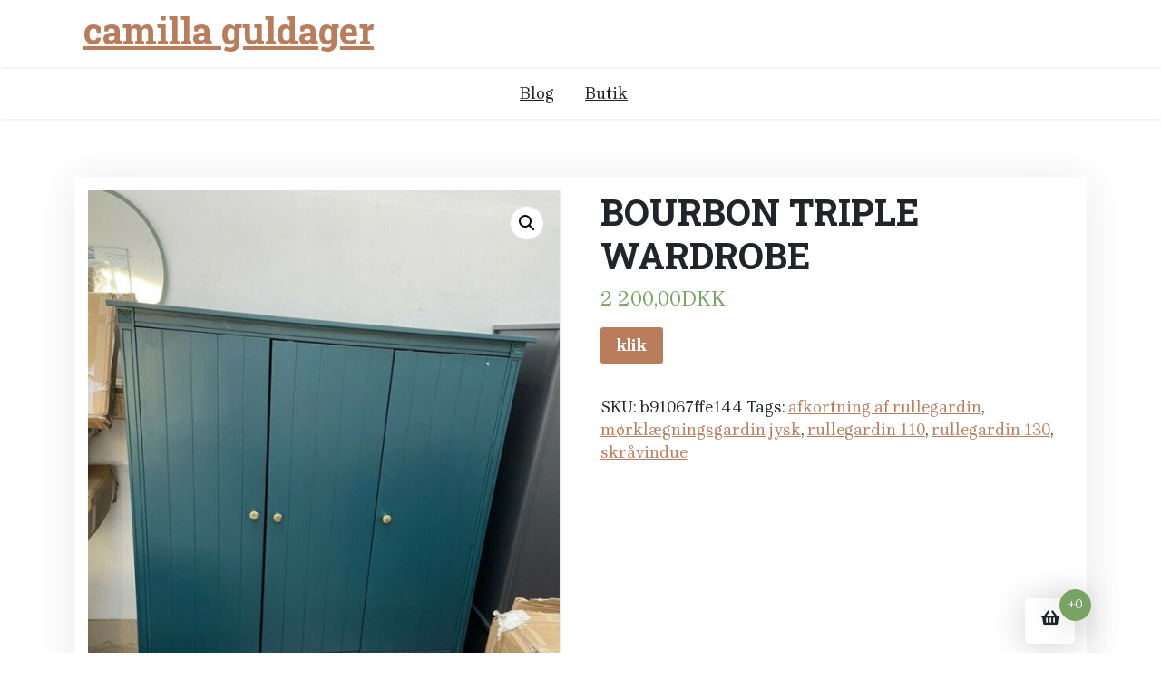

--- FILE ---
content_type: text/html; charset=UTF-8
request_url: https://camilla-guldager.dk/produkt/bourbon-triple-wardrobe/
body_size: 11097
content:
<!doctype html>
<html lang="da-DK">
<head>
	<meta charset="UTF-8">
	<meta name="viewport" content="width=device-width, initial-scale=1">
	<link rel="profile" href="https://gmpg.org/xfn/11">

	<title>BOURBON TRIPLE WARDROBE &#8211; camilla guldager</title>
<meta name='robots' content='max-image-preview:large' />
<link rel='dns-prefetch' href='//fonts.googleapis.com' />
<link rel="alternate" type="application/rss+xml" title="camilla guldager &raquo; Feed" href="https://camilla-guldager.dk/feed/" />
<link rel="alternate" type="application/rss+xml" title="camilla guldager &raquo;-kommentar-feed" href="https://camilla-guldager.dk/comments/feed/" />
<link rel="alternate" type="application/rss+xml" title="camilla guldager &raquo; BOURBON TRIPLE WARDROBE-kommentar-feed" href="https://camilla-guldager.dk/produkt/bourbon-triple-wardrobe/feed/" />
<link rel="alternate" title="oEmbed (JSON)" type="application/json+oembed" href="https://camilla-guldager.dk/wp-json/oembed/1.0/embed?url=https%3A%2F%2Fcamilla-guldager.dk%2Fprodukt%2Fbourbon-triple-wardrobe%2F" />
<link rel="alternate" title="oEmbed (XML)" type="text/xml+oembed" href="https://camilla-guldager.dk/wp-json/oembed/1.0/embed?url=https%3A%2F%2Fcamilla-guldager.dk%2Fprodukt%2Fbourbon-triple-wardrobe%2F&#038;format=xml" />
<style id='wp-img-auto-sizes-contain-inline-css'>
img:is([sizes=auto i],[sizes^="auto," i]){contain-intrinsic-size:3000px 1500px}
/*# sourceURL=wp-img-auto-sizes-contain-inline-css */
</style>
<style id='wp-emoji-styles-inline-css'>

	img.wp-smiley, img.emoji {
		display: inline !important;
		border: none !important;
		box-shadow: none !important;
		height: 1em !important;
		width: 1em !important;
		margin: 0 0.07em !important;
		vertical-align: -0.1em !important;
		background: none !important;
		padding: 0 !important;
	}
/*# sourceURL=wp-emoji-styles-inline-css */
</style>
<style id='wp-block-library-inline-css'>
:root{--wp-block-synced-color:#7a00df;--wp-block-synced-color--rgb:122,0,223;--wp-bound-block-color:var(--wp-block-synced-color);--wp-editor-canvas-background:#ddd;--wp-admin-theme-color:#007cba;--wp-admin-theme-color--rgb:0,124,186;--wp-admin-theme-color-darker-10:#006ba1;--wp-admin-theme-color-darker-10--rgb:0,107,160.5;--wp-admin-theme-color-darker-20:#005a87;--wp-admin-theme-color-darker-20--rgb:0,90,135;--wp-admin-border-width-focus:2px}@media (min-resolution:192dpi){:root{--wp-admin-border-width-focus:1.5px}}.wp-element-button{cursor:pointer}:root .has-very-light-gray-background-color{background-color:#eee}:root .has-very-dark-gray-background-color{background-color:#313131}:root .has-very-light-gray-color{color:#eee}:root .has-very-dark-gray-color{color:#313131}:root .has-vivid-green-cyan-to-vivid-cyan-blue-gradient-background{background:linear-gradient(135deg,#00d084,#0693e3)}:root .has-purple-crush-gradient-background{background:linear-gradient(135deg,#34e2e4,#4721fb 50%,#ab1dfe)}:root .has-hazy-dawn-gradient-background{background:linear-gradient(135deg,#faaca8,#dad0ec)}:root .has-subdued-olive-gradient-background{background:linear-gradient(135deg,#fafae1,#67a671)}:root .has-atomic-cream-gradient-background{background:linear-gradient(135deg,#fdd79a,#004a59)}:root .has-nightshade-gradient-background{background:linear-gradient(135deg,#330968,#31cdcf)}:root .has-midnight-gradient-background{background:linear-gradient(135deg,#020381,#2874fc)}:root{--wp--preset--font-size--normal:16px;--wp--preset--font-size--huge:42px}.has-regular-font-size{font-size:1em}.has-larger-font-size{font-size:2.625em}.has-normal-font-size{font-size:var(--wp--preset--font-size--normal)}.has-huge-font-size{font-size:var(--wp--preset--font-size--huge)}.has-text-align-center{text-align:center}.has-text-align-left{text-align:left}.has-text-align-right{text-align:right}.has-fit-text{white-space:nowrap!important}#end-resizable-editor-section{display:none}.aligncenter{clear:both}.items-justified-left{justify-content:flex-start}.items-justified-center{justify-content:center}.items-justified-right{justify-content:flex-end}.items-justified-space-between{justify-content:space-between}.screen-reader-text{border:0;clip-path:inset(50%);height:1px;margin:-1px;overflow:hidden;padding:0;position:absolute;width:1px;word-wrap:normal!important}.screen-reader-text:focus{background-color:#ddd;clip-path:none;color:#444;display:block;font-size:1em;height:auto;left:5px;line-height:normal;padding:15px 23px 14px;text-decoration:none;top:5px;width:auto;z-index:100000}html :where(.has-border-color){border-style:solid}html :where([style*=border-top-color]){border-top-style:solid}html :where([style*=border-right-color]){border-right-style:solid}html :where([style*=border-bottom-color]){border-bottom-style:solid}html :where([style*=border-left-color]){border-left-style:solid}html :where([style*=border-width]){border-style:solid}html :where([style*=border-top-width]){border-top-style:solid}html :where([style*=border-right-width]){border-right-style:solid}html :where([style*=border-bottom-width]){border-bottom-style:solid}html :where([style*=border-left-width]){border-left-style:solid}html :where(img[class*=wp-image-]){height:auto;max-width:100%}:where(figure){margin:0 0 1em}html :where(.is-position-sticky){--wp-admin--admin-bar--position-offset:var(--wp-admin--admin-bar--height,0px)}@media screen and (max-width:600px){html :where(.is-position-sticky){--wp-admin--admin-bar--position-offset:0px}}

/*# sourceURL=wp-block-library-inline-css */
</style><style id='global-styles-inline-css'>
:root{--wp--preset--aspect-ratio--square: 1;--wp--preset--aspect-ratio--4-3: 4/3;--wp--preset--aspect-ratio--3-4: 3/4;--wp--preset--aspect-ratio--3-2: 3/2;--wp--preset--aspect-ratio--2-3: 2/3;--wp--preset--aspect-ratio--16-9: 16/9;--wp--preset--aspect-ratio--9-16: 9/16;--wp--preset--color--black: #000000;--wp--preset--color--cyan-bluish-gray: #abb8c3;--wp--preset--color--white: #ffffff;--wp--preset--color--pale-pink: #f78da7;--wp--preset--color--vivid-red: #cf2e2e;--wp--preset--color--luminous-vivid-orange: #ff6900;--wp--preset--color--luminous-vivid-amber: #fcb900;--wp--preset--color--light-green-cyan: #7bdcb5;--wp--preset--color--vivid-green-cyan: #00d084;--wp--preset--color--pale-cyan-blue: #8ed1fc;--wp--preset--color--vivid-cyan-blue: #0693e3;--wp--preset--color--vivid-purple: #9b51e0;--wp--preset--gradient--vivid-cyan-blue-to-vivid-purple: linear-gradient(135deg,rgb(6,147,227) 0%,rgb(155,81,224) 100%);--wp--preset--gradient--light-green-cyan-to-vivid-green-cyan: linear-gradient(135deg,rgb(122,220,180) 0%,rgb(0,208,130) 100%);--wp--preset--gradient--luminous-vivid-amber-to-luminous-vivid-orange: linear-gradient(135deg,rgb(252,185,0) 0%,rgb(255,105,0) 100%);--wp--preset--gradient--luminous-vivid-orange-to-vivid-red: linear-gradient(135deg,rgb(255,105,0) 0%,rgb(207,46,46) 100%);--wp--preset--gradient--very-light-gray-to-cyan-bluish-gray: linear-gradient(135deg,rgb(238,238,238) 0%,rgb(169,184,195) 100%);--wp--preset--gradient--cool-to-warm-spectrum: linear-gradient(135deg,rgb(74,234,220) 0%,rgb(151,120,209) 20%,rgb(207,42,186) 40%,rgb(238,44,130) 60%,rgb(251,105,98) 80%,rgb(254,248,76) 100%);--wp--preset--gradient--blush-light-purple: linear-gradient(135deg,rgb(255,206,236) 0%,rgb(152,150,240) 100%);--wp--preset--gradient--blush-bordeaux: linear-gradient(135deg,rgb(254,205,165) 0%,rgb(254,45,45) 50%,rgb(107,0,62) 100%);--wp--preset--gradient--luminous-dusk: linear-gradient(135deg,rgb(255,203,112) 0%,rgb(199,81,192) 50%,rgb(65,88,208) 100%);--wp--preset--gradient--pale-ocean: linear-gradient(135deg,rgb(255,245,203) 0%,rgb(182,227,212) 50%,rgb(51,167,181) 100%);--wp--preset--gradient--electric-grass: linear-gradient(135deg,rgb(202,248,128) 0%,rgb(113,206,126) 100%);--wp--preset--gradient--midnight: linear-gradient(135deg,rgb(2,3,129) 0%,rgb(40,116,252) 100%);--wp--preset--font-size--small: 13px;--wp--preset--font-size--medium: 20px;--wp--preset--font-size--large: 36px;--wp--preset--font-size--x-large: 42px;--wp--preset--spacing--20: 0.44rem;--wp--preset--spacing--30: 0.67rem;--wp--preset--spacing--40: 1rem;--wp--preset--spacing--50: 1.5rem;--wp--preset--spacing--60: 2.25rem;--wp--preset--spacing--70: 3.38rem;--wp--preset--spacing--80: 5.06rem;--wp--preset--shadow--natural: 6px 6px 9px rgba(0, 0, 0, 0.2);--wp--preset--shadow--deep: 12px 12px 50px rgba(0, 0, 0, 0.4);--wp--preset--shadow--sharp: 6px 6px 0px rgba(0, 0, 0, 0.2);--wp--preset--shadow--outlined: 6px 6px 0px -3px rgb(255, 255, 255), 6px 6px rgb(0, 0, 0);--wp--preset--shadow--crisp: 6px 6px 0px rgb(0, 0, 0);}:where(.is-layout-flex){gap: 0.5em;}:where(.is-layout-grid){gap: 0.5em;}body .is-layout-flex{display: flex;}.is-layout-flex{flex-wrap: wrap;align-items: center;}.is-layout-flex > :is(*, div){margin: 0;}body .is-layout-grid{display: grid;}.is-layout-grid > :is(*, div){margin: 0;}:where(.wp-block-columns.is-layout-flex){gap: 2em;}:where(.wp-block-columns.is-layout-grid){gap: 2em;}:where(.wp-block-post-template.is-layout-flex){gap: 1.25em;}:where(.wp-block-post-template.is-layout-grid){gap: 1.25em;}.has-black-color{color: var(--wp--preset--color--black) !important;}.has-cyan-bluish-gray-color{color: var(--wp--preset--color--cyan-bluish-gray) !important;}.has-white-color{color: var(--wp--preset--color--white) !important;}.has-pale-pink-color{color: var(--wp--preset--color--pale-pink) !important;}.has-vivid-red-color{color: var(--wp--preset--color--vivid-red) !important;}.has-luminous-vivid-orange-color{color: var(--wp--preset--color--luminous-vivid-orange) !important;}.has-luminous-vivid-amber-color{color: var(--wp--preset--color--luminous-vivid-amber) !important;}.has-light-green-cyan-color{color: var(--wp--preset--color--light-green-cyan) !important;}.has-vivid-green-cyan-color{color: var(--wp--preset--color--vivid-green-cyan) !important;}.has-pale-cyan-blue-color{color: var(--wp--preset--color--pale-cyan-blue) !important;}.has-vivid-cyan-blue-color{color: var(--wp--preset--color--vivid-cyan-blue) !important;}.has-vivid-purple-color{color: var(--wp--preset--color--vivid-purple) !important;}.has-black-background-color{background-color: var(--wp--preset--color--black) !important;}.has-cyan-bluish-gray-background-color{background-color: var(--wp--preset--color--cyan-bluish-gray) !important;}.has-white-background-color{background-color: var(--wp--preset--color--white) !important;}.has-pale-pink-background-color{background-color: var(--wp--preset--color--pale-pink) !important;}.has-vivid-red-background-color{background-color: var(--wp--preset--color--vivid-red) !important;}.has-luminous-vivid-orange-background-color{background-color: var(--wp--preset--color--luminous-vivid-orange) !important;}.has-luminous-vivid-amber-background-color{background-color: var(--wp--preset--color--luminous-vivid-amber) !important;}.has-light-green-cyan-background-color{background-color: var(--wp--preset--color--light-green-cyan) !important;}.has-vivid-green-cyan-background-color{background-color: var(--wp--preset--color--vivid-green-cyan) !important;}.has-pale-cyan-blue-background-color{background-color: var(--wp--preset--color--pale-cyan-blue) !important;}.has-vivid-cyan-blue-background-color{background-color: var(--wp--preset--color--vivid-cyan-blue) !important;}.has-vivid-purple-background-color{background-color: var(--wp--preset--color--vivid-purple) !important;}.has-black-border-color{border-color: var(--wp--preset--color--black) !important;}.has-cyan-bluish-gray-border-color{border-color: var(--wp--preset--color--cyan-bluish-gray) !important;}.has-white-border-color{border-color: var(--wp--preset--color--white) !important;}.has-pale-pink-border-color{border-color: var(--wp--preset--color--pale-pink) !important;}.has-vivid-red-border-color{border-color: var(--wp--preset--color--vivid-red) !important;}.has-luminous-vivid-orange-border-color{border-color: var(--wp--preset--color--luminous-vivid-orange) !important;}.has-luminous-vivid-amber-border-color{border-color: var(--wp--preset--color--luminous-vivid-amber) !important;}.has-light-green-cyan-border-color{border-color: var(--wp--preset--color--light-green-cyan) !important;}.has-vivid-green-cyan-border-color{border-color: var(--wp--preset--color--vivid-green-cyan) !important;}.has-pale-cyan-blue-border-color{border-color: var(--wp--preset--color--pale-cyan-blue) !important;}.has-vivid-cyan-blue-border-color{border-color: var(--wp--preset--color--vivid-cyan-blue) !important;}.has-vivid-purple-border-color{border-color: var(--wp--preset--color--vivid-purple) !important;}.has-vivid-cyan-blue-to-vivid-purple-gradient-background{background: var(--wp--preset--gradient--vivid-cyan-blue-to-vivid-purple) !important;}.has-light-green-cyan-to-vivid-green-cyan-gradient-background{background: var(--wp--preset--gradient--light-green-cyan-to-vivid-green-cyan) !important;}.has-luminous-vivid-amber-to-luminous-vivid-orange-gradient-background{background: var(--wp--preset--gradient--luminous-vivid-amber-to-luminous-vivid-orange) !important;}.has-luminous-vivid-orange-to-vivid-red-gradient-background{background: var(--wp--preset--gradient--luminous-vivid-orange-to-vivid-red) !important;}.has-very-light-gray-to-cyan-bluish-gray-gradient-background{background: var(--wp--preset--gradient--very-light-gray-to-cyan-bluish-gray) !important;}.has-cool-to-warm-spectrum-gradient-background{background: var(--wp--preset--gradient--cool-to-warm-spectrum) !important;}.has-blush-light-purple-gradient-background{background: var(--wp--preset--gradient--blush-light-purple) !important;}.has-blush-bordeaux-gradient-background{background: var(--wp--preset--gradient--blush-bordeaux) !important;}.has-luminous-dusk-gradient-background{background: var(--wp--preset--gradient--luminous-dusk) !important;}.has-pale-ocean-gradient-background{background: var(--wp--preset--gradient--pale-ocean) !important;}.has-electric-grass-gradient-background{background: var(--wp--preset--gradient--electric-grass) !important;}.has-midnight-gradient-background{background: var(--wp--preset--gradient--midnight) !important;}.has-small-font-size{font-size: var(--wp--preset--font-size--small) !important;}.has-medium-font-size{font-size: var(--wp--preset--font-size--medium) !important;}.has-large-font-size{font-size: var(--wp--preset--font-size--large) !important;}.has-x-large-font-size{font-size: var(--wp--preset--font-size--x-large) !important;}
/*# sourceURL=global-styles-inline-css */
</style>

<style id='classic-theme-styles-inline-css'>
/*! This file is auto-generated */
.wp-block-button__link{color:#fff;background-color:#32373c;border-radius:9999px;box-shadow:none;text-decoration:none;padding:calc(.667em + 2px) calc(1.333em + 2px);font-size:1.125em}.wp-block-file__button{background:#32373c;color:#fff;text-decoration:none}
/*# sourceURL=/wp-includes/css/classic-themes.min.css */
</style>
<link rel='stylesheet' id='xshop-gb-block-css' href='https://camilla-guldager.dk/wp-content/themes/xshop/assets/css/admin-block.css?ver=1.0' media='all' />
<link rel='stylesheet' id='xshop-admin-google-font-css' href='https://fonts.googleapis.com/css?family=Brygada+1918%3A400%2C400i%2C700%2C700i%7CRoboto+Slab%3A400%2C400i%2C700%2C700i&#038;subset=latin%2Clatin-ext' media='all' />
<link rel='stylesheet' id='photoswipe-css' href='https://camilla-guldager.dk/wp-content/plugins/woocommerce/assets/css/photoswipe/photoswipe.min.css?ver=5.1.0' media='all' />
<link rel='stylesheet' id='photoswipe-default-skin-css' href='https://camilla-guldager.dk/wp-content/plugins/woocommerce/assets/css/photoswipe/default-skin/default-skin.min.css?ver=5.1.0' media='all' />
<link rel='stylesheet' id='woocommerce-layout-css' href='https://camilla-guldager.dk/wp-content/plugins/woocommerce/assets/css/woocommerce-layout.css?ver=5.1.0' media='all' />
<link rel='stylesheet' id='woocommerce-smallscreen-css' href='https://camilla-guldager.dk/wp-content/plugins/woocommerce/assets/css/woocommerce-smallscreen.css?ver=5.1.0' media='only screen and (max-width: 768px)' />
<link rel='stylesheet' id='woocommerce-general-css' href='https://camilla-guldager.dk/wp-content/plugins/woocommerce/assets/css/woocommerce.css?ver=5.1.0' media='all' />
<style id='woocommerce-inline-inline-css'>
.woocommerce form .form-row .required { visibility: visible; }
/*# sourceURL=woocommerce-inline-inline-css */
</style>
<link rel='stylesheet' id='xshop-google-font-css' href='https://fonts.googleapis.com/css?family=Brygada+1918%3A400%2C400i%2C700%2C700i%7CRoboto+Slab%3A400%2C400i%2C700%2C700i&#038;subset=latin%2Clatin-ext' media='all' />
<link rel='stylesheet' id='bootstrap-css' href='https://camilla-guldager.dk/wp-content/themes/xshop/assets/css/bootstrap.css?ver=5.0.1' media='all' />
<link rel='stylesheet' id='slicknav-css' href='https://camilla-guldager.dk/wp-content/themes/xshop/assets/css/slicknav.css?ver=1.0.10' media='all' />
<link rel='stylesheet' id='fontawesome-css' href='https://camilla-guldager.dk/wp-content/themes/xshop/assets/css/all.css?ver=5.15.3' media='all' />
<link rel='stylesheet' id='xshop-block-style-css' href='https://camilla-guldager.dk/wp-content/themes/xshop/assets/css/block.css?ver=1.0.12' media='all' />
<link rel='stylesheet' id='xshop-default-style-css' href='https://camilla-guldager.dk/wp-content/themes/xshop/assets/css/default-style.css?ver=1.0.12' media='all' />
<link rel='stylesheet' id='xshop-main-style-css' href='https://camilla-guldager.dk/wp-content/themes/xshop/assets/css/main.css?ver=1.0.12' media='all' />
<link rel='stylesheet' id='xshop-style-css' href='https://camilla-guldager.dk/wp-content/themes/xshop/style.css?ver=1.0.12' media='all' />
<link rel='stylesheet' id='xshop-responsive-style-css' href='https://camilla-guldager.dk/wp-content/themes/xshop/assets/css/responsive.css?ver=1.0.12' media='all' />
<link rel='stylesheet' id='xshop-woocommerce-style-css' href='https://camilla-guldager.dk/wp-content/themes/xshop/assets/css/xshop-woocommerce.css?ver=1.0.12' media='all' />
<script src="https://camilla-guldager.dk/wp-includes/js/jquery/jquery.min.js?ver=3.7.1" id="jquery-core-js"></script>
<script src="https://camilla-guldager.dk/wp-includes/js/jquery/jquery-migrate.min.js?ver=3.4.1" id="jquery-migrate-js"></script>
<script src="https://camilla-guldager.dk/wp-content/themes/xshop/assets/js/bootstrap.js?ver=5.1.2%20" id="bootstrap-js"></script>
<link rel="https://api.w.org/" href="https://camilla-guldager.dk/wp-json/" /><link rel="alternate" title="JSON" type="application/json" href="https://camilla-guldager.dk/wp-json/wp/v2/product/4232" /><link rel="EditURI" type="application/rsd+xml" title="RSD" href="https://camilla-guldager.dk/xmlrpc.php?rsd" />
<meta name="generator" content="WordPress 6.9" />
<meta name="generator" content="WooCommerce 5.1.0" />
<link rel="canonical" href="https://camilla-guldager.dk/produkt/bourbon-triple-wardrobe/" />
<link rel='shortlink' href='https://camilla-guldager.dk/?p=4232' />
<link rel="pingback" href="https://camilla-guldager.dk/xmlrpc.php">	<noscript><style>.woocommerce-product-gallery{ opacity: 1 !important; }</style></noscript>
			<style id="wp-custom-css">
			.woocommerce ul.products li.product a img {
    height: 230px;
    object-fit: contain;
}

.woocommerce ul.products li.product .woocommerce-loop-product__title {
    height: 90px;
    overflow: hidden;
}
		</style>
		</head>

<body class="wp-singular product-template-default single single-product postid-4232 wp-embed-responsive wp-theme-xshop theme-xshop woocommerce woocommerce-page woocommerce-no-js">
<div id="page" class="site">
	<a class="skip-link screen-reader-text" href="#primary">Skip to content</a>

	<header id="masthead" class="site-header ">
						<div class="container">
			<div class="head-logo-sec">
					<div class="site-branding brand-logo">
							</div>
			<div class="site-branding brand-text">
											<h1 class="site-title"><a href="https://camilla-guldager.dk/" rel="home">camilla guldager</a></h1>
							
						

			</div><!-- .site-branding -->
						</div>
		</div>
	
        <div class="menu-bar text-center">
			<div class="container">
				<div class="xshop-container menu-inner">
					<nav id="site-navigation" class="main-navigation">
						<div id="xshop-menu" class="xshop-menu"><ul>
<li class="page_item page-item-2 "><a href="https://camilla-guldager.dk/blog/">Blog</a></li>
<li class="page_item page-item-6 current_page_parent"><a href="https://camilla-guldager.dk/">Butik</a></li>
</ul></div>
					</nav><!-- #site-navigation -->	
				</div>
			</div>
		</div>

		

		
	</header><!-- #masthead -->


	<div class="container mt-3 mb-5 pt-5 pb-3">
		<div class="row">
					<div class="col-lg-12">
				<div id="primary" class="content-area">
				<main id="main" class="site-main">

					<div class="woocommerce-notices-wrapper"></div><div id="product-4232" class="product type-product post-4232 status-publish first instock product_tag-afkortning-af-rullegardin product_tag-moerklaegningsgardin-jysk product_tag-rullegardin-110 product_tag-rullegardin-130 product_tag-skraavindue has-post-thumbnail product-type-external">

	<div class="xshop-single-product" ?><div class="woocommerce-product-gallery woocommerce-product-gallery--with-images woocommerce-product-gallery--columns-4 images" data-columns="4" style="opacity: 0; transition: opacity .25s ease-in-out;">
	<figure class="woocommerce-product-gallery__wrapper">
		<div data-thumb="https://camilla-guldager.dk/wp-content/uploads/2022/02/s-l960-2096-100x100.jpg" data-thumb-alt="" class="woocommerce-product-gallery__image"><a href="https://camilla-guldager.dk/wp-content/uploads/2022/02/s-l960-2096.jpg"><img width="600" height="800" src="https://camilla-guldager.dk/wp-content/uploads/2022/02/s-l960-2096-600x800.jpg" class="wp-post-image" alt="" title="s-l960" data-caption="" data-src="https://camilla-guldager.dk/wp-content/uploads/2022/02/s-l960-2096.jpg" data-large_image="https://camilla-guldager.dk/wp-content/uploads/2022/02/s-l960-2096.jpg" data-large_image_width="720" data-large_image_height="960" decoding="async" fetchpriority="high" srcset="https://camilla-guldager.dk/wp-content/uploads/2022/02/s-l960-2096-600x800.jpg 600w, https://camilla-guldager.dk/wp-content/uploads/2022/02/s-l960-2096-225x300.jpg 225w, https://camilla-guldager.dk/wp-content/uploads/2022/02/s-l960-2096.jpg 720w" sizes="(max-width: 600px) 100vw, 600px" /></a></div>	</figure>
</div>

	<div class="summary entry-summary">
		<h1 class="product_title entry-title">BOURBON TRIPLE WARDROBE</h1><p class="price"><span class="woocommerce-Price-amount amount"><bdi>2 200,00<span class="woocommerce-Price-currencySymbol">DKK</span></bdi></span></p>

<form class="cart" action="https://camilla-guldager.dk/2106" method="get">
	
	<button type="submit" class="single_add_to_cart_button button alt">klik</button>

	
	</form>

<div class="product_meta">

	
	
		<span class="sku_wrapper">SKU: <span class="sku">b91067ffe144</span></span>

	
	
	<span class="tagged_as">Tags: <a href="https://camilla-guldager.dk/tag-produktu/afkortning-af-rullegardin/" rel="tag">afkortning af rullegardin</a>, <a href="https://camilla-guldager.dk/tag-produktu/moerklaegningsgardin-jysk/" rel="tag">mørklægningsgardin jysk</a>, <a href="https://camilla-guldager.dk/tag-produktu/rullegardin-110/" rel="tag">rullegardin 110</a>, <a href="https://camilla-guldager.dk/tag-produktu/rullegardin-130/" rel="tag">rullegardin 130</a>, <a href="https://camilla-guldager.dk/tag-produktu/skraavindue/" rel="tag">skråvindue</a></span>
	
</div>
	</div>

	</div>
	<div class="woocommerce-tabs wc-tabs-wrapper">
		<ul class="tabs wc-tabs" role="tablist">
							<li class="description_tab" id="tab-title-description" role="tab" aria-controls="tab-description">
					<a href="#tab-description">
						Description					</a>
				</li>
					</ul>
					<div class="woocommerce-Tabs-panel woocommerce-Tabs-panel--description panel entry-content wc-tab" id="tab-description" role="tabpanel" aria-labelledby="tab-title-description">
				
	<h2>Description</h2>

<p>BOURBON TRIPLE WARDROBE</p>
<p>    I am delighted to be offering to the market a new triple wardrobe from Made.com<br />
CONTACT millmm231@gmail.com<br />
This is one of their Bourbon triple wardrobes.<br />
It is 185cm high , 58cm deep and 150cm wide weight 156kg.<br />
DELIVERY INCLUDED!</p>
<p>lp plader på væggen, hus til salg struer, traktor seng junior, lagner 120&#215;200, kæmpe krukke, den hvide by valby, altan lyskæde, kurvestol børn, holstebro hus til salg, clean parfume tilbud, inspiration til pigeværelse 12 år, børne kommode, mundservietter stof, bilka solceller priser</p>
<p>yyyyy</p>
			</div>
		
			</div>


	<section class="related products">

					<h2>Related products</h2>
				
		<ul class="products columns-3">

			
					<li class="product type-product post-2686 status-publish first instock product_tag-gardin-ekstra-bredde product_tag-moerklaegning-gardiner product_tag-rullegardiner-110-cm-bred product_tag-rullegardiner-160-cm-bred product_tag-skraavindue product_tag-sorte-rullegardiner has-post-thumbnail product-type-external">
	<a href="https://camilla-guldager.dk/produkt/aegte-handknyttet-afghansk-taeppe/" class="woocommerce-LoopProduct-link woocommerce-loop-product__link"><img width="300" height="300" src="https://camilla-guldager.dk/wp-content/uploads/2022/02/s-l960-1325-300x300.jpg" class="attachment-woocommerce_thumbnail size-woocommerce_thumbnail" alt="" decoding="async" srcset="https://camilla-guldager.dk/wp-content/uploads/2022/02/s-l960-1325-300x300.jpg 300w, https://camilla-guldager.dk/wp-content/uploads/2022/02/s-l960-1325-150x150.jpg 150w, https://camilla-guldager.dk/wp-content/uploads/2022/02/s-l960-1325-768x768.jpg 768w, https://camilla-guldager.dk/wp-content/uploads/2022/02/s-l960-1325-600x600.jpg 600w, https://camilla-guldager.dk/wp-content/uploads/2022/02/s-l960-1325-100x100.jpg 100w, https://camilla-guldager.dk/wp-content/uploads/2022/02/s-l960-1325.jpg 960w" sizes="(max-width: 300px) 100vw, 300px" /><h2 class="woocommerce-loop-product__title">Ægte Håndknyttet Afghansk tæppe</h2>
	<span class="price"><span class="woocommerce-Price-amount amount"><bdi>3 300,00<span class="woocommerce-Price-currencySymbol">DKK</span></bdi></span></span>
</a><a href="https://camilla-guldager.dk/1333" data-quantity="1" class="button product_type_external" data-product_id="2686" data-product_sku="eb06977c3308" aria-label="klik" rel="nofollow">klik</a></li>

			
					<li class="product type-product post-316 status-publish instock product_tag-ikea-moerklaegningsrullegardin product_tag-jysk-lamelgardiner-afkortning product_tag-skraavindue product_tag-velux-moerklaegningsgardin-bilka has-post-thumbnail product-type-external">
	<a href="https://camilla-guldager.dk/produkt/vaekkeur-lorus/" class="woocommerce-LoopProduct-link woocommerce-loop-product__link"><img width="300" height="300" src="https://camilla-guldager.dk/wp-content/uploads/2022/02/s-l960-147-300x300.jpg" class="attachment-woocommerce_thumbnail size-woocommerce_thumbnail" alt="" decoding="async" srcset="https://camilla-guldager.dk/wp-content/uploads/2022/02/s-l960-147-300x300.jpg 300w, https://camilla-guldager.dk/wp-content/uploads/2022/02/s-l960-147-150x150.jpg 150w, https://camilla-guldager.dk/wp-content/uploads/2022/02/s-l960-147-100x100.jpg 100w" sizes="(max-width: 300px) 100vw, 300px" /><h2 class="woocommerce-loop-product__title">Vækkeur, Lorus</h2>
	<span class="price"><span class="woocommerce-Price-amount amount"><bdi>60,00<span class="woocommerce-Price-currencySymbol">DKK</span></bdi></span></span>
</a><a href="https://camilla-guldager.dk/148" data-quantity="1" class="button product_type_external" data-product_id="316" data-product_sku="42d3574f36ca" aria-label="klik" rel="nofollow">klik</a></li>

			
					<li class="product type-product post-1258 status-publish last instock product_tag-rullegardin-130-cm product_tag-rullegardiner-trae product_tag-sideskinner-til-rullegardiner product_tag-skraavindue has-post-thumbnail product-type-external">
	<a href="https://camilla-guldager.dk/produkt/lamelgardin-b-160-h-215/" class="woocommerce-LoopProduct-link woocommerce-loop-product__link"><img width="300" height="300" src="https://camilla-guldager.dk/wp-content/uploads/2022/02/s-l960-617-300x300.jpg" class="attachment-woocommerce_thumbnail size-woocommerce_thumbnail" alt="" decoding="async" loading="lazy" srcset="https://camilla-guldager.dk/wp-content/uploads/2022/02/s-l960-617-300x300.jpg 300w, https://camilla-guldager.dk/wp-content/uploads/2022/02/s-l960-617-150x150.jpg 150w, https://camilla-guldager.dk/wp-content/uploads/2022/02/s-l960-617-100x100.jpg 100w" sizes="auto, (max-width: 300px) 100vw, 300px" /><h2 class="woocommerce-loop-product__title">Lamelgardin, b: 160 h: 215</h2>
	<span class="price"><span class="woocommerce-Price-amount amount"><bdi>5,00<span class="woocommerce-Price-currencySymbol">DKK</span></bdi></span></span>
</a><a href="https://camilla-guldager.dk/619" data-quantity="1" class="button product_type_external" data-product_id="1258" data-product_sku="9e0e55947b2b" aria-label="klik" rel="nofollow">klik</a></li>

			
		</ul>

	</section>
	</div>


				</main><!-- #main -->
				</div><!-- #primary -->
			</div><!-- #primary -->
				</div>
</div>

	<footer id="colophon" class="site-footer ">
				<div class="site-info text-center  pt-3 pb-3 ">
			<div class="container">
				<a href="https://wordpress.org/">
					Proudly powered by WordPress				</a>
				<span class="sep"> | </span>
				<a href="https://wpthemespace.com/product/xshop/">X Shop</a> by Wp Theme Space.					
			</div><!-- .site-info -->
		</div><!-- .container -->
	</footer><!-- #colophon -->
</div><!-- #page -->
		<div class="xshoping-cart not-cart-page">
				<div class="xshoping-bag" data-bs-toggle="modal" data-bs-target="#cartModal">
			<div class="xshoping-inner-bag">
				<i  class="fa fa-shopping-basket"></i>
				<span class="count cart-contents">+0</span>
			</div> 
		</div> 
		

				<!-- Modal -->
		<!-- <div class="modal fade" id="cartModal" tabindex="-1" role="dialog" aria-labelledby="xcartTitle" aria-hidden="true"> -->
		<div class="modal fade" id="cartModal" tabindex="-1" aria-labelledby="cartModalLabel" aria-hidden="true">
			  <div class="modal-dialog" role="document">
			    <div class="modal-content">
			      <div class="modal-header">
			        <h5 class="modal-title" id="xcartTitle">Shopping Cart </h5>
			      </div>
			      <div class="modal-body">
			        <div class="widget woocommerce widget_shopping_cart"><div class="widget_shopping_cart_content"></div></div>				
			      </div>
			      <div class="modal-footer">
			        <button type="button" class="btn btn-secondary" data-bs-dismiss="modal">Close				 </button>
			      </div>
			    </div>
			  </div>
			</div>

		</div>
		
<script type="speculationrules">
{"prefetch":[{"source":"document","where":{"and":[{"href_matches":"/*"},{"not":{"href_matches":["/wp-*.php","/wp-admin/*","/wp-content/uploads/*","/wp-content/*","/wp-content/plugins/*","/wp-content/themes/xshop/*","/*\\?(.+)"]}},{"not":{"selector_matches":"a[rel~=\"nofollow\"]"}},{"not":{"selector_matches":".no-prefetch, .no-prefetch a"}}]},"eagerness":"conservative"}]}
</script>
<script type="application/ld+json">{"@context":"https:\/\/schema.org\/","@type":"Product","@id":"https:\/\/camilla-guldager.dk\/produkt\/bourbon-triple-wardrobe\/#product","name":"BOURBON TRIPLE WARDROBE","url":"https:\/\/camilla-guldager.dk\/produkt\/bourbon-triple-wardrobe\/","description":"BOURBON TRIPLE WARDROBE\n        \n    I am delighted to be offering to the market a new triple wardrobe from Made.com\nCONTACT millmm231@gmail.com\nThis is one of their Bourbon triple wardrobes.\nIt is 185cm high , 58cm deep and 150cm wide weight 156kg.\nDELIVERY INCLUDED!\r\n\r\nlp plader p\u00e5 v\u00e6ggen, hus til salg struer, traktor seng junior, lagner 120x200, k\u00e6mpe krukke, den hvide by valby, altan lysk\u00e6de, kurvestol b\u00f8rn, holstebro hus til salg, clean parfume tilbud, inspiration til pigev\u00e6relse 12 \u00e5r, b\u00f8rne kommode, mundservietter stof, bilka solceller priser\r\n\r\nyyyyy","image":"https:\/\/camilla-guldager.dk\/wp-content\/uploads\/2022\/02\/s-l960-2096.jpg","sku":"b91067ffe144","offers":[{"@type":"Offer","price":"2200.00","priceValidUntil":"2027-12-31","priceSpecification":{"price":"2200.00","priceCurrency":"DKK","valueAddedTaxIncluded":"false"},"priceCurrency":"DKK","availability":"http:\/\/schema.org\/InStock","url":"https:\/\/camilla-guldager.dk\/produkt\/bourbon-triple-wardrobe\/","seller":{"@type":"Organization","name":"camilla guldager","url":"https:\/\/camilla-guldager.dk"}}]}</script>
<div class="pswp" tabindex="-1" role="dialog" aria-hidden="true">
	<div class="pswp__bg"></div>
	<div class="pswp__scroll-wrap">
		<div class="pswp__container">
			<div class="pswp__item"></div>
			<div class="pswp__item"></div>
			<div class="pswp__item"></div>
		</div>
		<div class="pswp__ui pswp__ui--hidden">
			<div class="pswp__top-bar">
				<div class="pswp__counter"></div>
				<button class="pswp__button pswp__button--close" aria-label="Close (Esc)"></button>
				<button class="pswp__button pswp__button--share" aria-label="Share"></button>
				<button class="pswp__button pswp__button--fs" aria-label="Toggle fullscreen"></button>
				<button class="pswp__button pswp__button--zoom" aria-label="Zoom in/out"></button>
				<div class="pswp__preloader">
					<div class="pswp__preloader__icn">
						<div class="pswp__preloader__cut">
							<div class="pswp__preloader__donut"></div>
						</div>
					</div>
				</div>
			</div>
			<div class="pswp__share-modal pswp__share-modal--hidden pswp__single-tap">
				<div class="pswp__share-tooltip"></div>
			</div>
			<button class="pswp__button pswp__button--arrow--left" aria-label="Previous (arrow left)"></button>
			<button class="pswp__button pswp__button--arrow--right" aria-label="Next (arrow right)"></button>
			<div class="pswp__caption">
				<div class="pswp__caption__center"></div>
			</div>
		</div>
	</div>
</div>
	<script type="text/javascript">
		(function () {
			var c = document.body.className;
			c = c.replace(/woocommerce-no-js/, 'woocommerce-js');
			document.body.className = c;
		})();
	</script>
	<script src="https://camilla-guldager.dk/wp-content/plugins/woocommerce/assets/js/jquery-blockui/jquery.blockUI.min.js?ver=2.70" id="jquery-blockui-js"></script>
<script id="wc-add-to-cart-js-extra">
var wc_add_to_cart_params = {"ajax_url":"/wp-admin/admin-ajax.php","wc_ajax_url":"/?wc-ajax=%%endpoint%%","i18n_view_cart":"View cart","cart_url":"https://camilla-guldager.dk","is_cart":"","cart_redirect_after_add":"no"};
//# sourceURL=wc-add-to-cart-js-extra
</script>
<script src="https://camilla-guldager.dk/wp-content/plugins/woocommerce/assets/js/frontend/add-to-cart.min.js?ver=5.1.0" id="wc-add-to-cart-js"></script>
<script src="https://camilla-guldager.dk/wp-content/plugins/woocommerce/assets/js/zoom/jquery.zoom.min.js?ver=1.7.21" id="zoom-js"></script>
<script src="https://camilla-guldager.dk/wp-content/plugins/woocommerce/assets/js/flexslider/jquery.flexslider.min.js?ver=2.7.2" id="flexslider-js"></script>
<script src="https://camilla-guldager.dk/wp-content/plugins/woocommerce/assets/js/photoswipe/photoswipe.min.js?ver=4.1.1" id="photoswipe-js"></script>
<script src="https://camilla-guldager.dk/wp-content/plugins/woocommerce/assets/js/photoswipe/photoswipe-ui-default.min.js?ver=4.1.1" id="photoswipe-ui-default-js"></script>
<script id="wc-single-product-js-extra">
var wc_single_product_params = {"i18n_required_rating_text":"Please select a rating","review_rating_required":"yes","flexslider":{"rtl":false,"animation":"slide","smoothHeight":true,"directionNav":false,"controlNav":"thumbnails","slideshow":false,"animationSpeed":500,"animationLoop":false,"allowOneSlide":false},"zoom_enabled":"1","zoom_options":[],"photoswipe_enabled":"1","photoswipe_options":{"shareEl":false,"closeOnScroll":false,"history":false,"hideAnimationDuration":0,"showAnimationDuration":0},"flexslider_enabled":"1"};
//# sourceURL=wc-single-product-js-extra
</script>
<script src="https://camilla-guldager.dk/wp-content/plugins/woocommerce/assets/js/frontend/single-product.min.js?ver=5.1.0" id="wc-single-product-js"></script>
<script src="https://camilla-guldager.dk/wp-content/plugins/woocommerce/assets/js/js-cookie/js.cookie.min.js?ver=2.1.4" id="js-cookie-js"></script>
<script id="woocommerce-js-extra">
var woocommerce_params = {"ajax_url":"/wp-admin/admin-ajax.php","wc_ajax_url":"/?wc-ajax=%%endpoint%%"};
//# sourceURL=woocommerce-js-extra
</script>
<script src="https://camilla-guldager.dk/wp-content/plugins/woocommerce/assets/js/frontend/woocommerce.min.js?ver=5.1.0" id="woocommerce-js"></script>
<script id="wc-cart-fragments-js-extra">
var wc_cart_fragments_params = {"ajax_url":"/wp-admin/admin-ajax.php","wc_ajax_url":"/?wc-ajax=%%endpoint%%","cart_hash_key":"wc_cart_hash_30a9b06556fbb970e2e7db80d4c189da","fragment_name":"wc_fragments_30a9b06556fbb970e2e7db80d4c189da","request_timeout":"5000"};
//# sourceURL=wc-cart-fragments-js-extra
</script>
<script src="https://camilla-guldager.dk/wp-content/plugins/woocommerce/assets/js/frontend/cart-fragments.min.js?ver=5.1.0" id="wc-cart-fragments-js"></script>
<script src="https://camilla-guldager.dk/wp-includes/js/imagesloaded.min.js?ver=5.0.0" id="imagesloaded-js"></script>
<script src="https://camilla-guldager.dk/wp-includes/js/masonry.min.js?ver=4.2.2" id="masonry-js"></script>
<script src="https://camilla-guldager.dk/wp-content/themes/xshop/assets/js/navigation.js?ver=1.0.12" id="xshop-navigation-js"></script>
<script src="https://camilla-guldager.dk/wp-content/themes/xshop/assets/js/jquery.slicknav.js?ver=1.0.10" id="slicknav-js"></script>
<script src="https://camilla-guldager.dk/wp-content/themes/xshop/assets/js/scripts.js?ver=1.0.12" id="xshop-scripts-js"></script>
<script id="wp-emoji-settings" type="application/json">
{"baseUrl":"https://s.w.org/images/core/emoji/17.0.2/72x72/","ext":".png","svgUrl":"https://s.w.org/images/core/emoji/17.0.2/svg/","svgExt":".svg","source":{"concatemoji":"https://camilla-guldager.dk/wp-includes/js/wp-emoji-release.min.js?ver=6.9"}}
</script>
<script type="module">
/*! This file is auto-generated */
const a=JSON.parse(document.getElementById("wp-emoji-settings").textContent),o=(window._wpemojiSettings=a,"wpEmojiSettingsSupports"),s=["flag","emoji"];function i(e){try{var t={supportTests:e,timestamp:(new Date).valueOf()};sessionStorage.setItem(o,JSON.stringify(t))}catch(e){}}function c(e,t,n){e.clearRect(0,0,e.canvas.width,e.canvas.height),e.fillText(t,0,0);t=new Uint32Array(e.getImageData(0,0,e.canvas.width,e.canvas.height).data);e.clearRect(0,0,e.canvas.width,e.canvas.height),e.fillText(n,0,0);const a=new Uint32Array(e.getImageData(0,0,e.canvas.width,e.canvas.height).data);return t.every((e,t)=>e===a[t])}function p(e,t){e.clearRect(0,0,e.canvas.width,e.canvas.height),e.fillText(t,0,0);var n=e.getImageData(16,16,1,1);for(let e=0;e<n.data.length;e++)if(0!==n.data[e])return!1;return!0}function u(e,t,n,a){switch(t){case"flag":return n(e,"\ud83c\udff3\ufe0f\u200d\u26a7\ufe0f","\ud83c\udff3\ufe0f\u200b\u26a7\ufe0f")?!1:!n(e,"\ud83c\udde8\ud83c\uddf6","\ud83c\udde8\u200b\ud83c\uddf6")&&!n(e,"\ud83c\udff4\udb40\udc67\udb40\udc62\udb40\udc65\udb40\udc6e\udb40\udc67\udb40\udc7f","\ud83c\udff4\u200b\udb40\udc67\u200b\udb40\udc62\u200b\udb40\udc65\u200b\udb40\udc6e\u200b\udb40\udc67\u200b\udb40\udc7f");case"emoji":return!a(e,"\ud83e\u1fac8")}return!1}function f(e,t,n,a){let r;const o=(r="undefined"!=typeof WorkerGlobalScope&&self instanceof WorkerGlobalScope?new OffscreenCanvas(300,150):document.createElement("canvas")).getContext("2d",{willReadFrequently:!0}),s=(o.textBaseline="top",o.font="600 32px Arial",{});return e.forEach(e=>{s[e]=t(o,e,n,a)}),s}function r(e){var t=document.createElement("script");t.src=e,t.defer=!0,document.head.appendChild(t)}a.supports={everything:!0,everythingExceptFlag:!0},new Promise(t=>{let n=function(){try{var e=JSON.parse(sessionStorage.getItem(o));if("object"==typeof e&&"number"==typeof e.timestamp&&(new Date).valueOf()<e.timestamp+604800&&"object"==typeof e.supportTests)return e.supportTests}catch(e){}return null}();if(!n){if("undefined"!=typeof Worker&&"undefined"!=typeof OffscreenCanvas&&"undefined"!=typeof URL&&URL.createObjectURL&&"undefined"!=typeof Blob)try{var e="postMessage("+f.toString()+"("+[JSON.stringify(s),u.toString(),c.toString(),p.toString()].join(",")+"));",a=new Blob([e],{type:"text/javascript"});const r=new Worker(URL.createObjectURL(a),{name:"wpTestEmojiSupports"});return void(r.onmessage=e=>{i(n=e.data),r.terminate(),t(n)})}catch(e){}i(n=f(s,u,c,p))}t(n)}).then(e=>{for(const n in e)a.supports[n]=e[n],a.supports.everything=a.supports.everything&&a.supports[n],"flag"!==n&&(a.supports.everythingExceptFlag=a.supports.everythingExceptFlag&&a.supports[n]);var t;a.supports.everythingExceptFlag=a.supports.everythingExceptFlag&&!a.supports.flag,a.supports.everything||((t=a.source||{}).concatemoji?r(t.concatemoji):t.wpemoji&&t.twemoji&&(r(t.twemoji),r(t.wpemoji)))});
//# sourceURL=https://camilla-guldager.dk/wp-includes/js/wp-emoji-loader.min.js
</script>

</body>
</html>


--- FILE ---
content_type: text/css
request_url: https://camilla-guldager.dk/wp-content/themes/xshop/style.css?ver=1.0.12
body_size: 787
content:
/*!
Theme Name: XShop
Theme URI: https://wpthemespace.com/product/xshop/
Author: Noor Alam
Author URI: https://wpthemespace.com/
Description: XShop is an awesome new WordPress Shop and Blog Theme. XShop is flexible, easily customizable, super-fast, lightweight and a modern WordPress theme. It provides a very unique look with an extra post layout. XShop is a super-fast WordPress theme. Best Suitable for creating any type of website such a shop, blog, store, car workshop, life coach, barbershop, furniture shop, yoga, resume, charity, digital marketing, agency, etc. XShop works with any of your favorite page builders like Elementor, Visual Composer, SiteOrigin, Divi, Brizy etc.
Version: 1.0.12
Tested up to: 5.8
Requires PHP: 5.6
License: GNU General Public License v2 or later
License URI: http://opensource.org/licenses/gpl-2.0.php 
Text Domain: xshop
Tags: two-columns, e-commerce, blog, right-sidebar, custom-background, custom-colors, custom-menu, custom-logo, editor-style, featured-images, full-width-template, sticky-post, theme-options, threaded-comments, translation-ready

This theme, like WordPress, is licensed under the GPL.
Use it to make something cool, have fun, and share what you've learned.

XShop is based on Underscores https://underscores.me/, (C) 2012-2020 Automattic, Inc.
Underscores is distributed under the terms of the GNU GPL v2 or later.

Normalizing styles have been helped along thanks to the fine work of
Nicolas Gallagher and Jonathan Neal https://necolas.github.io/normalize.css/
*/
